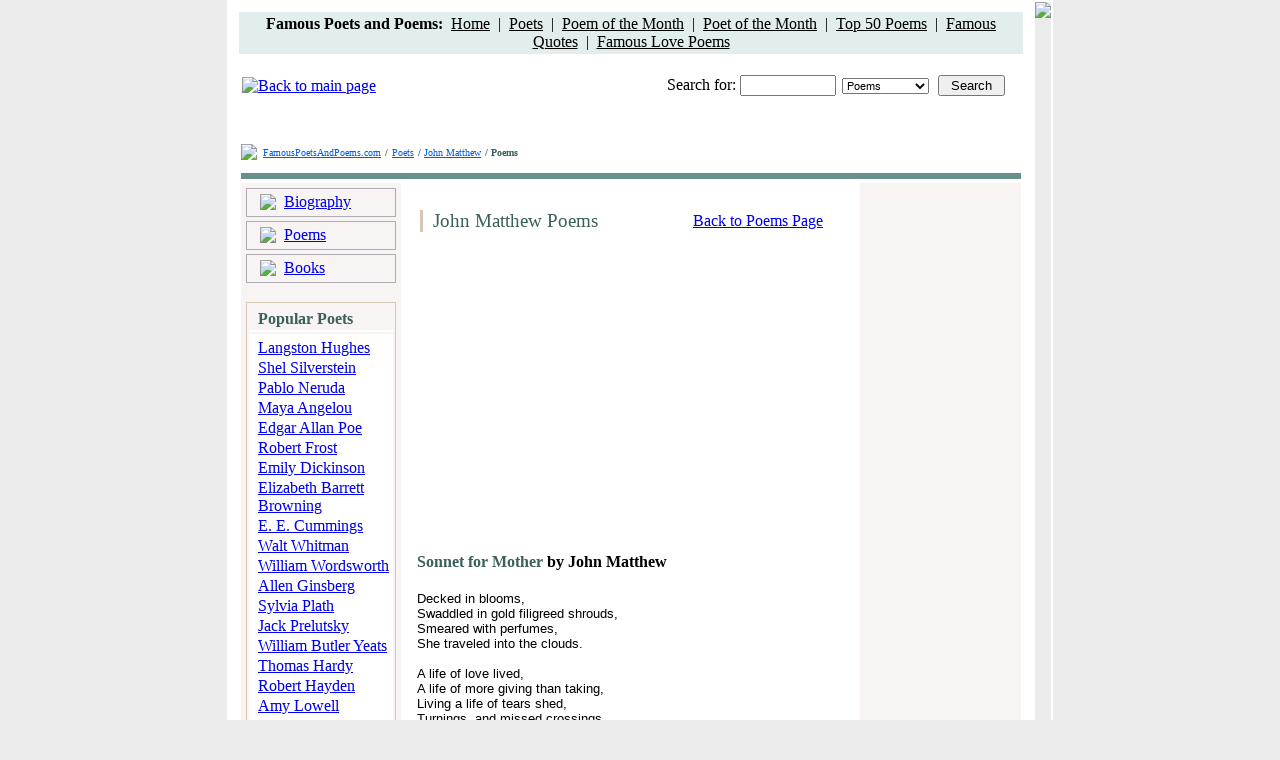

--- FILE ---
content_type: text/html; charset=UTF-8
request_url: http://www.famouspoetsandpoems.com/poets/john_matthew/poems/22013.html
body_size: 3987
content:
<html>
<head>
	<title>Sonnet for Mother - Poem by John Matthew</title>
	<meta http-equiv="Description" content="Sonnet for Mother by John Matthew - Decked in blooms, Swaddled in gold filigreed shrouds,  Smeared with perfumes, She traveled into the clouds.  A life">
	<meta http-equiv="Keywords" content="John Matthew poems, poetry, poem, John Matthew poetry">
	<meta http-equiv="Content-Type" content="text/html; charset=utf-8">
	<LINK href="/css/style.css" type="text/css" rel="STYLESHEET">
</head>
<body bgcolor="#ebebeb" topmargin="0" bottommargin="0" leftmargin="0" rightmargin="0">
	<table width="826" cellpadding="0" align="center" bgcolor="#FFFFFF">
		<tr>
			<td style="padding-bottom:0px;padding-top:10px;padding-right:10px;padding-left:10px;">
				<div>

<!-- ValueClick Media POP-UNDER CODE for Famous Poets and Poems (0.25 hour) -->
<script src="//cdn.fastclick.net/js/adcodes/pubcode.min.js"></script><script type="text/javascript">document.write('<scr' + 'ipt type="text/javascript">(function () {try{VCM.media.render({sid:53785,media_id:2,media_type:2,version:"1.2",pfc:900000});} catch(e){}}());</scr' + 'ipt>');</script>
<!-- ValueClick Media POP-UNDER CODE for Famous Poets and Poems -->

<table height="28" width="100%" bgcolor="#E1EEED">
	<tr>
		<td align="center"><b>Famous Poets and Poems:&nbsp;</b> <a href="/" style="color:#000000;">Home</a>&nbsp;&nbsp;|&nbsp;&nbsp;<a href="/poets.html" style="color:#000000;">Poets</a>&nbsp;&nbsp;|&nbsp;&nbsp;<a href="/month_poem.html" style="color:#000000;">Poem of the Month</a>&nbsp;&nbsp;|&nbsp;&nbsp;<a href="/month_poet.html" style="color:#000000;">Poet of the Month</a>&nbsp;&nbsp;|&nbsp;&nbsp;<a href="/top_poems.html" style="color:#000000;">Top 50 Poems</a>&nbsp;&nbsp;|&nbsp;&nbsp;<a href="/poets_quotes.html" style="color:#000000;">Famous Quotes</a>&nbsp;&nbsp;|&nbsp;&nbsp;<a href="/love_poems.html" style="color:#000000;">Famous Love Poems</a></td>
	</tr>
</table>
</div>				<div align="center"></div>
				<br>
				<table width="100%">
					<tr>
						<td><a href="/"><img src="/images/_logo.gif" border="0" alt="Back to main page"></a></td>
						<td style="padding-bottom:2px;padding-right:16px;" align="right" valign="bottom">Search for: <input type="text" class="input" style="width:96px;" id="what" onkeydown="if(event.keyCode==13){self.parent.location='/search/1/'+document.getElementById('where').value+'/'+escape(document.getElementById('what').value);}"><img src="/images/_spacer.gif" width="6"><select style="font-size:11px;width:87px;" id="where" class="input"><option value="poems">Poems</option><option value="poets">Poets</option></select><img src="/images/_spacer.gif" width="9"><input style="width:67px;" type="button" class="blueBtn" value="Search" onclick="self.parent.location='/search/1/'+document.getElementById('where').value+'/'+escape(document.getElementById('what').value);"></td>
					</tr>
					<tr>
	<td height=10 align="center" colspan="2">


<br>
<!-- Conversant Media 728x90 LEADERBOARD CODE for Famous Poets and Poems -->
<script type="text/javascript">var vclk_options = {sid:53785,media_type:5,version:"1.4"};</script><script class="vclk_pub_code" type="text/javascript" src="//cdn.fastclick.net/js/adcodes/pubcode.min.js?sid=53785&media_type=5&version=1.4&exc=1"></script><noscript><a href="//media.fastclick.net/w/click.here?sid=53785&m=1&c=1" target="_blank"><img src="//media.fastclick.net/w/get.media?sid=53785&tp=5&d=s&c=1&vcm_acv=1.4" width="728" height="90" border="1"></a></noscript>
<!-- Conversant Media 728x90 LEADERBOARD CODE for Famous Poets and Poems -->
<br>
</td>
</tr>
				</table>
				<table cellpadding="0"><tr><td style="padding-right:4px;" valign="bottom"><img src="/images/_sl.gif"></td><td><a href="/" style="color:#0060EA;font-size:10px;">FamousPoetsAndPoems.com</a> <span style="color:#3C605B;font-size:10px;font-weight:bold;">/</span> <a href="/poets.html" style="color:#0060EA;font-size:10px;">Poets</a> <span style="color:#3C605B;font-size:10px;font-weight:bold;">/ </span><a href="/poets/john_matthew" style="color:#0060EA;font-size:10px;">John Matthew</a> <span style="color:#3C605B;font-size:10px;font-weight:bold;">/ Poems</span></td></tr></table>
				<table cellpadding="0" width="100%">
					<tr>
						<td height="7"></td>
					</tr>
					<tr>
						<td height="6" bgcolor="#66908A"></td>
					</tr>
				</table>
				<table cellpadding="0" width="100%">
					<tr>
						<td bgcolor="#F7F4F3" width="150" style="padding: 5px 5px 50px 5px;" valign="top">
														<table cellpadding="0" width="100%" height="23" style="border-width:1px; border-style:solid; border-color:#B1ACB4;">
								<tr><td background="/images/_bg_menu.gif" valign="bottom">
									<table cellpadding="0" height="19">
										<tr>
											<td style="padding-left:9px;padding-right:6px;"><img src="/images/_dot_menu.gif"></td>
											<td style="padding-bottom:1px;"><a href="/poets/john_matthew/biography" class="a_menu">Biography</a></td>
										</tr>
									</table>
								</td></tr>
							</table>
							<table cellpadding="0" height="2"><tr><td></td></tr></table>
							<table cellpadding="0" width="100%" height="23" style="border-width:1px; border-style:solid; border-color:#B1ACB4;">
								<tr><td background="/images/_bg_menu.gif" valign="bottom">
									<table cellpadding="0" height="19">
										<tr>
											<td style="padding-left:9px;padding-right:6px;"><img src="/images/_dot_menu.gif"></td>
											<td style="padding-bottom:1px;"><a href="/poets/john_matthew/poems" class="a_menu">Poems</a></td>
										</tr>
									</table>
								</td></tr>
							</table>
														<table cellpadding="0" height="2"><tr><td></td></tr></table>
							<table cellpadding="0" width="100%" height="23" style="border-width:1px; border-style:solid; border-color:#B1ACB4;">
								<tr><td background="/images/_bg_menu.gif" valign="bottom">
									<table cellpadding="0" height="19">
										<tr>
											<td style="padding-left:9px;padding-right:6px;"><img src="/images/_dot_menu.gif"></td>
											<td style="padding-bottom:1px;"><a href="/poets/john_matthew/books" class="a_menu">Books</a></td>
										</tr>
									</table>
								</td></tr>
							</table>
														<table cellpadding="0" height="19"><tr><td></td></tr></table>
							
<table cellpadding="0" align="center" style="border-width:1px; border-color:#D4C8B5; border-style:solid;" width="150">
<tr>
<td background="/images/_bg_tb.gif" style="padding-left:9px;padding-top:5px;" valign="top" height="20"><span style="font-weight:bold; color:#3C605B;">Popular Poets</span></td>
</tr>
<tr>
<td bgcolor="#FFFFFF" align="center" height="1" style="padding-top:1px;"><img src="/images/_spacer_g.gif" width="130" height="1"></td>
</tr>
<tr>
<td style="padding-left:9px;padding-bottom:10px;padding-top:5px;" bgcolor="#FFFFFF">
<a href="/poets/langston_hughes">Langston Hughes</a><br><img src="/images/_spacer.gif" height="2"><br>
<a href="/poets/shel_silverstein">Shel Silverstein</a><br><img src="/images/_spacer.gif" height="2"><br>
<a href="/poets/pablo_neruda">Pablo Neruda</a><br><img src="/images/_spacer.gif" height="2"><br>
<a href="/poets/maya_angelou">Maya Angelou</a><br><img src="/images/_spacer.gif" height="2"><br>
<a href="/poets/edgar_allan_poe">Edgar Allan Poe</a><br><img src="/images/_spacer.gif" height="2"><br>
<a href="/poets/robert_frost">Robert Frost</a><br><img src="/images/_spacer.gif" height="2"><br>
<a href="/poets/emily_dickinson">Emily Dickinson</a><br><img src="/images/_spacer.gif" height="2"><br>
<a href="/poets/elizabeth_barrett_browning">Elizabeth Barrett Browning</a><br><img src="/images/_spacer.gif" height="2"><br>
<a href="/poets/e__e__cummings">E. E. Cummings</a><br><img src="/images/_spacer.gif" height="2"><br>
<a href="/poets/walt_whitman">Walt Whitman</a><br><img src="/images/_spacer.gif" height="2"><br>
<a href="/poets/william_wordsworth">William Wordsworth</a><br><img src="/images/_spacer.gif" height="2"><br>
<a href="/poets/allen_ginsberg">Allen Ginsberg</a><br><img src="/images/_spacer.gif" height="2"><br>
<a href="/poets/sylvia_plath">Sylvia Plath</a><br><img src="/images/_spacer.gif" height="2"><br>
<a href="/poets/jack_prelutsky">Jack Prelutsky</a><br><img src="/images/_spacer.gif" height="2"><br>
<a href="/poets/william_butler_yeats">William Butler Yeats</a><br><img src="/images/_spacer.gif" height="2"><br>
<a href="/poets/thomas_hardy">Thomas Hardy</a><br><img src="/images/_spacer.gif" height="2"><br>
<a href="/poets/robert_hayden">Robert Hayden</a><br><img src="/images/_spacer.gif" height="2"><br>
<a href="/poets/amy_lowell">Amy Lowell</a><br><img src="/images/_spacer.gif" height="2"><br>
<a href="/poets/oscar_wilde">Oscar Wilde</a><br><img src="/images/_spacer.gif" height="2"><br>
<a href="/poets/theodore_roethke">Theodore Roethke</a><br><img src="/images/_spacer.gif" height="10"><br>
<a href="/poets.html"><b>All Poets</b></a>&nbsp;&nbsp;<img src="/images/_ar.gif"></div>
</td>
</tr>
</table>
<br>
<table cellpadding="0" align="center" style="border-width:1px; border-color:#D4C8B5; border-style:solid;" width="150">
<tr>
<td bgcolor="#FFFFFF" style="padding-bottom:10px;padding-top:10px;padding-left:9px;">
See also:<br><img src="/images/_spacer.gif" height="3"><br>
<a href="/poets_by_nationality.html">Poets by Nationality</a><br><img src="/images/_spacer.gif" height="2"><br>
<a href="/poets_african_american.html">African American Poets</a><br><img src="/images/_spacer.gif" height="2"><br>
<a href="/poets_women.html">Women Poets</a><br><img src="/images/_spacer.gif" height="2"><br>
<a href="/thematic_poems.html">Thematic Poems</a><br><img src="/images/_spacer.gif" height="2"><br>
<a href="/thematic_quotes.html">Thematic Quotes</a><br><img src="/images/_spacer.gif" height="2"><br>
<a href="/poets_contemporary.html">Contemporary Poets</a><br><img src="/images/_spacer.gif" height="2"><br>
<a href="/poets_nobel_prize.html">Nobel Prize Poets</a><br><img src="/images/_spacer.gif" height="2"><br>
<a href="/country/America/American_poets.html">American Poets</a><br><img src="/images/_spacer.gif" height="2"><br>
<a href="/country/England/English_poets.html">English Poets</a><br><img src="/images/_spacer.gif" height="2"><br>
</td>
</tr>
</table>							
						</td>
						<td bgcolor="#FFFFFF" width="456" valign="top">
						<div style="padding-left:13px;padding-top:23px;">
							<table cellpadding="0" width="96%">
								<tr>
								<td>
									<table height="22" cellpadding="0">
										<tr>
											<td width="3" bgcolor="#D4C8B5"></td>
											<td style="padding-left:8px;"><span style="font-size:19px;color:#3C605B;font-family:Times New Roman;">John Matthew Poems</span></td>
										</tr>
									</table>
								</td>
								<td align="right" style="padding-right:15px;"><a href="/poets/john_matthew/poems">Back to Poems Page</a></td>
								</tr>
							</table>
						</div>
						<div align="left" style="padding-left:10px;padding-top:16px;"><img src="/images/_ln.gif" width="436" height="2"></div>
						<div align="left" style="padding-left:10px;padding-top:6px;"><script type="text/javascript"><!--google_ad_client = "pub-0841760908627326";/* 336x280, created 12/14/09 */google_ad_slot = "7548858617";google_ad_width = 336;google_ad_height = 280;//--></script><script type="text/javascript"src="//pagead2.googlesyndication.com/pagead/show_ads.js"></script></div>
						<div align="left" style="padding-left:14px;padding-top:13px;"><span style="font-weight:bold;font-size:16px;color:#3C605B;font-family:Times New Roman;">Sonnet for Mother <span style="color:#000000;">by John Matthew</span></span></div>
						<div style="padding-left:14px;padding-top:20px;font-family:Arial;font-size:13px;">
						Decked in blooms,<br>Swaddled in gold filigreed shrouds, <br>Smeared with perfumes,<br>She traveled into the clouds.<br><br>A life of love lived,<br>A life of more giving than taking,<br>Living a life of tears shed,<br>Turnings, and missed crossings.<br><br>She lies still beside father,<br>In an earthen grave dug for her,<br>On ere visits she knew this sepulcher,<br>And, with her man, she would rest there.<br><br>There is a time when we all connect<br>And then we all must self-destruct.						</div>

						<div style="padding-left:14px;padding-top:20px;">



<!-- AddThis Button BEGIN -->
<div class="addthis_toolbox addthis_default_style ">
<a class="addthis_button_facebook"></a>
<a class="addthis_button_twitter"></a>
<a class="addthis_button_google"></a>
<a class="addthis_button_print"></a>
</div>
<script type="text/javascript" src="http://s7.addthis.com/js/250/addthis_widget.js#pubid=fpap"></script>
<!-- AddThis Button END --><br>

<table><tr><td><img src="/images/_conv.gif"></td><td valign="bottom" style="padding-left:6px;"><a href="/poets/john_matthew/email/22013.html">Email This Poem to a Friend</a></td></tr></table></div>
						<div align="center" style="padding-top:26px;">
							<table cellpadding="0">
								<tr>
																		<td style="padding-right:8px;padding-left:8px;">  <a href="/poets/john_matthew/poems/22009" style="color:#5E8E87;font-weight:bold;">Next Poem</a></td>
									<td><a href="/poets/john_matthew/poems/22009"><img border="0" alt="next poem" src="/images/_np.gif"></a></td>								</tr>
							</table>
						</div>
						<div align="left" style="padding-left:10px;padding-top:20px;"><img src="/images/_ln.gif" width="436" height="2"></div>
						<div style="padding-top:8px;" align="center">
							<b>View  John Matthew:</b>&nbsp;
							<a href="/poets/john_matthew/poems">Poems</a> | 
														<a href="/poets/john_matthew/biography">Biography</a> |
							<a href="/poets/john_matthew/books">Books</a>
							<br><br><!-- Conversant Media 300x250 Medium Rectangle CODE for Famous Poets and Poems --><script type="text/javascript">var vclk_options = {sid:53785,media_id:6,media_type:8,version:"1.4"};</script><script class="vclk_pub_code" type="text/javascript" src="//cdn.fastclick.net/js/adcodes/pubcode.min.js?sid=53785&media_id=6&media_type=8&version=1.4&exc=1"></script><noscript><a href="//media.fastclick.net/w/click.here?sid=53785&m=6&c=1" target="_blank"><img src="//media.fastclick.net/w/get.media?sid=53785&m=6&tp=8&d=s&c=1&vcm_acv=1.4" width="300" height="250" border="1"></a></noscript><!-- Conversant Media 300x250 Medium Rectangle CODE for Famous Poets and Poems -->						</div>
						</td>
						<td bgcolor="#F7F4F3" width="176" valign="top" align="center" style="padding-top:8px;padding-bottom:40px;"><!-- Conversant Media 160x600 WIDE SKYSCRAPER CODE for Famous Poets and Poems -->
<script type="text/javascript">var vclk_options = {sid:53785,media_type:7,version:"1.4"};</script><script class="vclk_pub_code" type="text/javascript" src="//cdn.fastclick.net/js/adcodes/pubcode.min.js?sid=53785&media_type=7&version=1.4&exc=1"></script><noscript><a href="//media.fastclick.net/w/click.here?sid=53785&m=3&c=1" target="_blank"><img src="//media.fastclick.net/w/get.media?sid=53785&tp=7&d=s&c=1&vcm_acv=1.4" width="160" height="600" border="1"></a></noscript>
<!-- Conversant Media 160x600 WIDE SKYSCRAPER CODE for Famous Poets and Poems --></td>
					</tr>
				</table>
				<table cellpadding="0" height="10"><tr><td></td></tr></table>
				<table cellpadding="0" height="3" width="100%" bgcolor="#66908A"><tr><td></td></tr></table>
				<table cellpadding="0" height="1"><tr><td></td></tr></table>
				<table cellpadding="0" height="3" width="100%" bgcolor="#E1EEED">
					<tr>
						<td style="padding-top:7px;">
							<table width="615" height="18" align="center" bgcolor="#FFFFFF">
								<tr>
									<td align="center"><a href="/" style="font-size:10px;">Home</a>&nbsp;&nbsp;&nbsp;|&nbsp;&nbsp;&nbsp;<a href="/about_project.html" style="font-size:10px;">About Project</a>&nbsp;&nbsp;&nbsp;|&nbsp;&nbsp;&nbsp;<a href="/privacy_policy.html" style="font-size:10px;">Privacy Policy</a>&nbsp;&nbsp;&nbsp;|&nbsp;&nbsp;&nbsp;<a href="/copyright_notice.html" style="font-size:10px;">Copyright Notice</a>&nbsp;&nbsp;&nbsp;|&nbsp;&nbsp;&nbsp;<a href="/links_poetry.html" style="font-size:10px;">Links</a>&nbsp;&nbsp;&nbsp;|&nbsp;&nbsp;&nbsp;<a href="/link_to_us.html" style="font-size:10px;">Link to Us</a>&nbsp;&nbsp;&nbsp;|&nbsp;&nbsp;&nbsp;<a href="/tell_a_friend.html" style="font-size:10px;">Tell a Friend</a>&nbsp;&nbsp;&nbsp;|&nbsp;&nbsp;&nbsp;<a href="/contact_us.html" style="font-size:10px;">Contact Us</a></td>
								</tr>
							</table>
							<div align="center" style="color:#577D77;font-size:11px;padding-bottom:22px;padding-top:8px;">Copyright &copy; 2006 - 2010 Famous Poets And Poems . com. All Rights Reserved.<br>The Poems and Quotes on this site are the property of their respective authors. All information has been<br>reproduced here for educational and informational purposes.</div>
						</td>
					</tr>
				</table>
			</td>
			<td bgcolor="#ebebeb" valign="top"><img src="/images/shadow.gif"></td>
		</tr>
	</table>

</body>
</html>

--- FILE ---
content_type: text/html; charset=utf-8
request_url: https://www.google.com/recaptcha/api2/aframe
body_size: 268
content:
<!DOCTYPE HTML><html><head><meta http-equiv="content-type" content="text/html; charset=UTF-8"></head><body><script nonce="8r-jJZe0hj3SZMdB10eFDg">/** Anti-fraud and anti-abuse applications only. See google.com/recaptcha */ try{var clients={'sodar':'https://pagead2.googlesyndication.com/pagead/sodar?'};window.addEventListener("message",function(a){try{if(a.source===window.parent){var b=JSON.parse(a.data);var c=clients[b['id']];if(c){var d=document.createElement('img');d.src=c+b['params']+'&rc='+(localStorage.getItem("rc::a")?sessionStorage.getItem("rc::b"):"");window.document.body.appendChild(d);sessionStorage.setItem("rc::e",parseInt(sessionStorage.getItem("rc::e")||0)+1);localStorage.setItem("rc::h",'1769119462633');}}}catch(b){}});window.parent.postMessage("_grecaptcha_ready", "*");}catch(b){}</script></body></html>